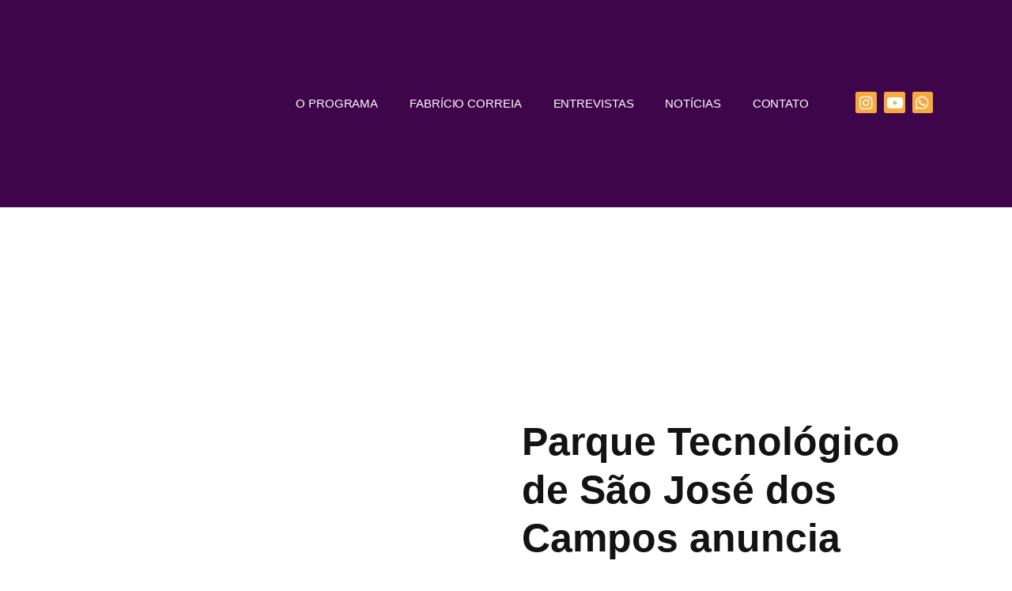

--- FILE ---
content_type: text/html; charset=UTF-8
request_url: https://conversadebastidores.blog.br/parque-tecnologico-de-sao-jose-dos-campos-anuncia-novo-nome-e-marca-para-o-complexo/
body_size: 20929
content:
<!doctype html><html lang="pt-BR"><head><script data-no-optimize="1">var litespeed_docref=sessionStorage.getItem("litespeed_docref");litespeed_docref&&(Object.defineProperty(document,"referrer",{get:function(){return litespeed_docref}}),sessionStorage.removeItem("litespeed_docref"));</script> <meta charset="UTF-8"><meta name="viewport" content="width=device-width, initial-scale=1"><link rel="profile" href="https://gmpg.org/xfn/11"><meta name='robots' content='index, follow, max-image-preview:large, max-snippet:-1, max-video-preview:-1' /><style>img:is([sizes="auto" i], [sizes^="auto," i]) { contain-intrinsic-size: 3000px 1500px }</style><title>Parque Tecnológico de São José dos Campos anuncia novo nome e marca para o complexo - Conversa de Bastidores</title><link rel="canonical" href="https://conversadebastidores.blog.br/parque-tecnologico-de-sao-jose-dos-campos-anuncia-novo-nome-e-marca-para-o-complexo/" /><meta property="og:locale" content="pt_BR" /><meta property="og:type" content="article" /><meta property="og:title" content="Parque Tecnológico de São José dos Campos anuncia novo nome e marca para o complexo - Conversa de Bastidores" /><meta property="og:description" content="O Parque Tecnológico de São José dos Campos entra em nova fase com a mudança do nome do complexo de inovação e a utilização de uma nova marca a partir de agora. O PIT (Parque de Inovação Tecnológica) foi apresentado durante a abertura oficial do Innovation Week, que teve início na terça-feira (26). A alteração [&hellip;]" /><meta property="og:url" content="https://conversadebastidores.blog.br/parque-tecnologico-de-sao-jose-dos-campos-anuncia-novo-nome-e-marca-para-o-complexo/" /><meta property="og:site_name" content="Conversa de Bastidores" /><meta property="article:published_time" content="2023-09-27T22:39:54+00:00" /><meta property="og:image" content="https://conversadebastidores.blog.br/wp-content/uploads/2023/09/11A25FA4-1C71-4F3E-A6B5-ABE03DDB804D.jpeg" /><meta property="og:image:width" content="940" /><meta property="og:image:height" content="627" /><meta property="og:image:type" content="image/jpeg" /><meta name="author" content="Fabrício Correia" /><meta name="twitter:card" content="summary_large_image" /><meta name="twitter:label1" content="Escrito por" /><meta name="twitter:data1" content="Fabrício Correia" /><meta name="twitter:label2" content="Est. tempo de leitura" /><meta name="twitter:data2" content="2 minutos" /> <script type="application/ld+json" class="yoast-schema-graph">{"@context":"https://schema.org","@graph":[{"@type":"Article","@id":"https://conversadebastidores.blog.br/parque-tecnologico-de-sao-jose-dos-campos-anuncia-novo-nome-e-marca-para-o-complexo/#article","isPartOf":{"@id":"https://conversadebastidores.blog.br/parque-tecnologico-de-sao-jose-dos-campos-anuncia-novo-nome-e-marca-para-o-complexo/"},"author":{"name":"Fabrício Correia","@id":"https://conversadebastidores.blog.br/#/schema/person/21716457b8da9f48efea8821fa80ff28"},"headline":"Parque Tecnológico de São José dos Campos anuncia novo nome e marca para o complexo","datePublished":"2023-09-27T22:39:54+00:00","mainEntityOfPage":{"@id":"https://conversadebastidores.blog.br/parque-tecnologico-de-sao-jose-dos-campos-anuncia-novo-nome-e-marca-para-o-complexo/"},"wordCount":472,"commentCount":0,"publisher":{"@id":"https://conversadebastidores.blog.br/#organization"},"image":{"@id":"https://conversadebastidores.blog.br/parque-tecnologico-de-sao-jose-dos-campos-anuncia-novo-nome-e-marca-para-o-complexo/#primaryimage"},"thumbnailUrl":"https://conversadebastidores.blog.br/wp-content/uploads/2023/09/11A25FA4-1C71-4F3E-A6B5-ABE03DDB804D.jpeg","articleSection":["RMVale"],"inLanguage":"pt-BR","potentialAction":[{"@type":"CommentAction","name":"Comment","target":["https://conversadebastidores.blog.br/parque-tecnologico-de-sao-jose-dos-campos-anuncia-novo-nome-e-marca-para-o-complexo/#respond"]}]},{"@type":"WebPage","@id":"https://conversadebastidores.blog.br/parque-tecnologico-de-sao-jose-dos-campos-anuncia-novo-nome-e-marca-para-o-complexo/","url":"https://conversadebastidores.blog.br/parque-tecnologico-de-sao-jose-dos-campos-anuncia-novo-nome-e-marca-para-o-complexo/","name":"Parque Tecnológico de São José dos Campos anuncia novo nome e marca para o complexo - Conversa de Bastidores","isPartOf":{"@id":"https://conversadebastidores.blog.br/#website"},"primaryImageOfPage":{"@id":"https://conversadebastidores.blog.br/parque-tecnologico-de-sao-jose-dos-campos-anuncia-novo-nome-e-marca-para-o-complexo/#primaryimage"},"image":{"@id":"https://conversadebastidores.blog.br/parque-tecnologico-de-sao-jose-dos-campos-anuncia-novo-nome-e-marca-para-o-complexo/#primaryimage"},"thumbnailUrl":"https://conversadebastidores.blog.br/wp-content/uploads/2023/09/11A25FA4-1C71-4F3E-A6B5-ABE03DDB804D.jpeg","datePublished":"2023-09-27T22:39:54+00:00","breadcrumb":{"@id":"https://conversadebastidores.blog.br/parque-tecnologico-de-sao-jose-dos-campos-anuncia-novo-nome-e-marca-para-o-complexo/#breadcrumb"},"inLanguage":"pt-BR","potentialAction":[{"@type":"ReadAction","target":["https://conversadebastidores.blog.br/parque-tecnologico-de-sao-jose-dos-campos-anuncia-novo-nome-e-marca-para-o-complexo/"]}]},{"@type":"ImageObject","inLanguage":"pt-BR","@id":"https://conversadebastidores.blog.br/parque-tecnologico-de-sao-jose-dos-campos-anuncia-novo-nome-e-marca-para-o-complexo/#primaryimage","url":"https://conversadebastidores.blog.br/wp-content/uploads/2023/09/11A25FA4-1C71-4F3E-A6B5-ABE03DDB804D.jpeg","contentUrl":"https://conversadebastidores.blog.br/wp-content/uploads/2023/09/11A25FA4-1C71-4F3E-A6B5-ABE03DDB804D.jpeg","width":940,"height":627},{"@type":"BreadcrumbList","@id":"https://conversadebastidores.blog.br/parque-tecnologico-de-sao-jose-dos-campos-anuncia-novo-nome-e-marca-para-o-complexo/#breadcrumb","itemListElement":[{"@type":"ListItem","position":1,"name":"Início","item":"https://conversadebastidores.blog.br/"},{"@type":"ListItem","position":2,"name":"Parque Tecnológico de São José dos Campos anuncia novo nome e marca para o complexo"}]},{"@type":"WebSite","@id":"https://conversadebastidores.blog.br/#website","url":"https://conversadebastidores.blog.br/","name":"Conversa de Bastidores","description":"Blog de bastidores políticos","publisher":{"@id":"https://conversadebastidores.blog.br/#organization"},"potentialAction":[{"@type":"SearchAction","target":{"@type":"EntryPoint","urlTemplate":"https://conversadebastidores.blog.br/?s={search_term_string}"},"query-input":{"@type":"PropertyValueSpecification","valueRequired":true,"valueName":"search_term_string"}}],"inLanguage":"pt-BR"},{"@type":"Organization","@id":"https://conversadebastidores.blog.br/#organization","name":"Conversa de Bastidores","url":"https://conversadebastidores.blog.br/","logo":{"@type":"ImageObject","inLanguage":"pt-BR","@id":"https://conversadebastidores.blog.br/#/schema/logo/image/","url":"https://conversadebastidores.blog.br/wp-content/uploads/2022/12/logo-mistura.png","contentUrl":"https://conversadebastidores.blog.br/wp-content/uploads/2022/12/logo-mistura.png","width":700,"height":250,"caption":"Conversa de Bastidores"},"image":{"@id":"https://conversadebastidores.blog.br/#/schema/logo/image/"}},{"@type":"Person","@id":"https://conversadebastidores.blog.br/#/schema/person/21716457b8da9f48efea8821fa80ff28","name":"Fabrício Correia","image":{"@type":"ImageObject","inLanguage":"pt-BR","@id":"https://conversadebastidores.blog.br/#/schema/person/image/","url":"https://conversadebastidores.blog.br/wp-content/litespeed/avatar/dbca89786caa7603c4b2d0fc267db622.jpg?ver=1768305330","contentUrl":"https://conversadebastidores.blog.br/wp-content/litespeed/avatar/dbca89786caa7603c4b2d0fc267db622.jpg?ver=1768305330","caption":"Fabrício Correia"},"url":"https://conversadebastidores.blog.br/author/fabricio/"}]}</script> <link rel='dns-prefetch' href='//www.googletagmanager.com' /><link rel="alternate" type="application/rss+xml" title="Feed para Conversa de Bastidores &raquo;" href="https://conversadebastidores.blog.br/feed/" /><link rel="alternate" type="application/rss+xml" title="Feed de comentários para Conversa de Bastidores &raquo;" href="https://conversadebastidores.blog.br/comments/feed/" /><link rel="alternate" type="application/rss+xml" title="Feed de comentários para Conversa de Bastidores &raquo; Parque Tecnológico de São José dos Campos anuncia novo nome e marca para o complexo" href="https://conversadebastidores.blog.br/parque-tecnologico-de-sao-jose-dos-campos-anuncia-novo-nome-e-marca-para-o-complexo/feed/" /><style>.lazyload,
			.lazyloading {
				max-width: 100%;
			}</style><script id="conve-ready" type="litespeed/javascript">window.advanced_ads_ready=function(e,a){a=a||"complete";var d=function(e){return"interactive"===a?"loading"!==e:"complete"===e};d(document.readyState)?e():document.addEventListener("readystatechange",(function(a){d(a.target.readyState)&&e()}),{once:"interactive"===a})},window.advanced_ads_ready_queue=window.advanced_ads_ready_queue||[]</script> <link data-optimized="2" rel="stylesheet" href="https://conversadebastidores.blog.br/wp-content/litespeed/css/62d2cd1c462549406f5f9a8aa4b29bff.css?ver=f5f8b" /><style id='global-styles-inline-css'>:root{--wp--preset--aspect-ratio--square: 1;--wp--preset--aspect-ratio--4-3: 4/3;--wp--preset--aspect-ratio--3-4: 3/4;--wp--preset--aspect-ratio--3-2: 3/2;--wp--preset--aspect-ratio--2-3: 2/3;--wp--preset--aspect-ratio--16-9: 16/9;--wp--preset--aspect-ratio--9-16: 9/16;--wp--preset--color--black: #000000;--wp--preset--color--cyan-bluish-gray: #abb8c3;--wp--preset--color--white: #ffffff;--wp--preset--color--pale-pink: #f78da7;--wp--preset--color--vivid-red: #cf2e2e;--wp--preset--color--luminous-vivid-orange: #ff6900;--wp--preset--color--luminous-vivid-amber: #fcb900;--wp--preset--color--light-green-cyan: #7bdcb5;--wp--preset--color--vivid-green-cyan: #00d084;--wp--preset--color--pale-cyan-blue: #8ed1fc;--wp--preset--color--vivid-cyan-blue: #0693e3;--wp--preset--color--vivid-purple: #9b51e0;--wp--preset--gradient--vivid-cyan-blue-to-vivid-purple: linear-gradient(135deg,rgba(6,147,227,1) 0%,rgb(155,81,224) 100%);--wp--preset--gradient--light-green-cyan-to-vivid-green-cyan: linear-gradient(135deg,rgb(122,220,180) 0%,rgb(0,208,130) 100%);--wp--preset--gradient--luminous-vivid-amber-to-luminous-vivid-orange: linear-gradient(135deg,rgba(252,185,0,1) 0%,rgba(255,105,0,1) 100%);--wp--preset--gradient--luminous-vivid-orange-to-vivid-red: linear-gradient(135deg,rgba(255,105,0,1) 0%,rgb(207,46,46) 100%);--wp--preset--gradient--very-light-gray-to-cyan-bluish-gray: linear-gradient(135deg,rgb(238,238,238) 0%,rgb(169,184,195) 100%);--wp--preset--gradient--cool-to-warm-spectrum: linear-gradient(135deg,rgb(74,234,220) 0%,rgb(151,120,209) 20%,rgb(207,42,186) 40%,rgb(238,44,130) 60%,rgb(251,105,98) 80%,rgb(254,248,76) 100%);--wp--preset--gradient--blush-light-purple: linear-gradient(135deg,rgb(255,206,236) 0%,rgb(152,150,240) 100%);--wp--preset--gradient--blush-bordeaux: linear-gradient(135deg,rgb(254,205,165) 0%,rgb(254,45,45) 50%,rgb(107,0,62) 100%);--wp--preset--gradient--luminous-dusk: linear-gradient(135deg,rgb(255,203,112) 0%,rgb(199,81,192) 50%,rgb(65,88,208) 100%);--wp--preset--gradient--pale-ocean: linear-gradient(135deg,rgb(255,245,203) 0%,rgb(182,227,212) 50%,rgb(51,167,181) 100%);--wp--preset--gradient--electric-grass: linear-gradient(135deg,rgb(202,248,128) 0%,rgb(113,206,126) 100%);--wp--preset--gradient--midnight: linear-gradient(135deg,rgb(2,3,129) 0%,rgb(40,116,252) 100%);--wp--preset--font-size--small: 13px;--wp--preset--font-size--medium: 20px;--wp--preset--font-size--large: 36px;--wp--preset--font-size--x-large: 42px;--wp--preset--spacing--20: 0.44rem;--wp--preset--spacing--30: 0.67rem;--wp--preset--spacing--40: 1rem;--wp--preset--spacing--50: 1.5rem;--wp--preset--spacing--60: 2.25rem;--wp--preset--spacing--70: 3.38rem;--wp--preset--spacing--80: 5.06rem;--wp--preset--shadow--natural: 6px 6px 9px rgba(0, 0, 0, 0.2);--wp--preset--shadow--deep: 12px 12px 50px rgba(0, 0, 0, 0.4);--wp--preset--shadow--sharp: 6px 6px 0px rgba(0, 0, 0, 0.2);--wp--preset--shadow--outlined: 6px 6px 0px -3px rgba(255, 255, 255, 1), 6px 6px rgba(0, 0, 0, 1);--wp--preset--shadow--crisp: 6px 6px 0px rgba(0, 0, 0, 1);}:root { --wp--style--global--content-size: 800px;--wp--style--global--wide-size: 1200px; }:where(body) { margin: 0; }.wp-site-blocks > .alignleft { float: left; margin-right: 2em; }.wp-site-blocks > .alignright { float: right; margin-left: 2em; }.wp-site-blocks > .aligncenter { justify-content: center; margin-left: auto; margin-right: auto; }:where(.wp-site-blocks) > * { margin-block-start: 24px; margin-block-end: 0; }:where(.wp-site-blocks) > :first-child { margin-block-start: 0; }:where(.wp-site-blocks) > :last-child { margin-block-end: 0; }:root { --wp--style--block-gap: 24px; }:root :where(.is-layout-flow) > :first-child{margin-block-start: 0;}:root :where(.is-layout-flow) > :last-child{margin-block-end: 0;}:root :where(.is-layout-flow) > *{margin-block-start: 24px;margin-block-end: 0;}:root :where(.is-layout-constrained) > :first-child{margin-block-start: 0;}:root :where(.is-layout-constrained) > :last-child{margin-block-end: 0;}:root :where(.is-layout-constrained) > *{margin-block-start: 24px;margin-block-end: 0;}:root :where(.is-layout-flex){gap: 24px;}:root :where(.is-layout-grid){gap: 24px;}.is-layout-flow > .alignleft{float: left;margin-inline-start: 0;margin-inline-end: 2em;}.is-layout-flow > .alignright{float: right;margin-inline-start: 2em;margin-inline-end: 0;}.is-layout-flow > .aligncenter{margin-left: auto !important;margin-right: auto !important;}.is-layout-constrained > .alignleft{float: left;margin-inline-start: 0;margin-inline-end: 2em;}.is-layout-constrained > .alignright{float: right;margin-inline-start: 2em;margin-inline-end: 0;}.is-layout-constrained > .aligncenter{margin-left: auto !important;margin-right: auto !important;}.is-layout-constrained > :where(:not(.alignleft):not(.alignright):not(.alignfull)){max-width: var(--wp--style--global--content-size);margin-left: auto !important;margin-right: auto !important;}.is-layout-constrained > .alignwide{max-width: var(--wp--style--global--wide-size);}body .is-layout-flex{display: flex;}.is-layout-flex{flex-wrap: wrap;align-items: center;}.is-layout-flex > :is(*, div){margin: 0;}body .is-layout-grid{display: grid;}.is-layout-grid > :is(*, div){margin: 0;}body{padding-top: 0px;padding-right: 0px;padding-bottom: 0px;padding-left: 0px;}a:where(:not(.wp-element-button)){text-decoration: underline;}:root :where(.wp-element-button, .wp-block-button__link){background-color: #32373c;border-width: 0;color: #fff;font-family: inherit;font-size: inherit;line-height: inherit;padding: calc(0.667em + 2px) calc(1.333em + 2px);text-decoration: none;}.has-black-color{color: var(--wp--preset--color--black) !important;}.has-cyan-bluish-gray-color{color: var(--wp--preset--color--cyan-bluish-gray) !important;}.has-white-color{color: var(--wp--preset--color--white) !important;}.has-pale-pink-color{color: var(--wp--preset--color--pale-pink) !important;}.has-vivid-red-color{color: var(--wp--preset--color--vivid-red) !important;}.has-luminous-vivid-orange-color{color: var(--wp--preset--color--luminous-vivid-orange) !important;}.has-luminous-vivid-amber-color{color: var(--wp--preset--color--luminous-vivid-amber) !important;}.has-light-green-cyan-color{color: var(--wp--preset--color--light-green-cyan) !important;}.has-vivid-green-cyan-color{color: var(--wp--preset--color--vivid-green-cyan) !important;}.has-pale-cyan-blue-color{color: var(--wp--preset--color--pale-cyan-blue) !important;}.has-vivid-cyan-blue-color{color: var(--wp--preset--color--vivid-cyan-blue) !important;}.has-vivid-purple-color{color: var(--wp--preset--color--vivid-purple) !important;}.has-black-background-color{background-color: var(--wp--preset--color--black) !important;}.has-cyan-bluish-gray-background-color{background-color: var(--wp--preset--color--cyan-bluish-gray) !important;}.has-white-background-color{background-color: var(--wp--preset--color--white) !important;}.has-pale-pink-background-color{background-color: var(--wp--preset--color--pale-pink) !important;}.has-vivid-red-background-color{background-color: var(--wp--preset--color--vivid-red) !important;}.has-luminous-vivid-orange-background-color{background-color: var(--wp--preset--color--luminous-vivid-orange) !important;}.has-luminous-vivid-amber-background-color{background-color: var(--wp--preset--color--luminous-vivid-amber) !important;}.has-light-green-cyan-background-color{background-color: var(--wp--preset--color--light-green-cyan) !important;}.has-vivid-green-cyan-background-color{background-color: var(--wp--preset--color--vivid-green-cyan) !important;}.has-pale-cyan-blue-background-color{background-color: var(--wp--preset--color--pale-cyan-blue) !important;}.has-vivid-cyan-blue-background-color{background-color: var(--wp--preset--color--vivid-cyan-blue) !important;}.has-vivid-purple-background-color{background-color: var(--wp--preset--color--vivid-purple) !important;}.has-black-border-color{border-color: var(--wp--preset--color--black) !important;}.has-cyan-bluish-gray-border-color{border-color: var(--wp--preset--color--cyan-bluish-gray) !important;}.has-white-border-color{border-color: var(--wp--preset--color--white) !important;}.has-pale-pink-border-color{border-color: var(--wp--preset--color--pale-pink) !important;}.has-vivid-red-border-color{border-color: var(--wp--preset--color--vivid-red) !important;}.has-luminous-vivid-orange-border-color{border-color: var(--wp--preset--color--luminous-vivid-orange) !important;}.has-luminous-vivid-amber-border-color{border-color: var(--wp--preset--color--luminous-vivid-amber) !important;}.has-light-green-cyan-border-color{border-color: var(--wp--preset--color--light-green-cyan) !important;}.has-vivid-green-cyan-border-color{border-color: var(--wp--preset--color--vivid-green-cyan) !important;}.has-pale-cyan-blue-border-color{border-color: var(--wp--preset--color--pale-cyan-blue) !important;}.has-vivid-cyan-blue-border-color{border-color: var(--wp--preset--color--vivid-cyan-blue) !important;}.has-vivid-purple-border-color{border-color: var(--wp--preset--color--vivid-purple) !important;}.has-vivid-cyan-blue-to-vivid-purple-gradient-background{background: var(--wp--preset--gradient--vivid-cyan-blue-to-vivid-purple) !important;}.has-light-green-cyan-to-vivid-green-cyan-gradient-background{background: var(--wp--preset--gradient--light-green-cyan-to-vivid-green-cyan) !important;}.has-luminous-vivid-amber-to-luminous-vivid-orange-gradient-background{background: var(--wp--preset--gradient--luminous-vivid-amber-to-luminous-vivid-orange) !important;}.has-luminous-vivid-orange-to-vivid-red-gradient-background{background: var(--wp--preset--gradient--luminous-vivid-orange-to-vivid-red) !important;}.has-very-light-gray-to-cyan-bluish-gray-gradient-background{background: var(--wp--preset--gradient--very-light-gray-to-cyan-bluish-gray) !important;}.has-cool-to-warm-spectrum-gradient-background{background: var(--wp--preset--gradient--cool-to-warm-spectrum) !important;}.has-blush-light-purple-gradient-background{background: var(--wp--preset--gradient--blush-light-purple) !important;}.has-blush-bordeaux-gradient-background{background: var(--wp--preset--gradient--blush-bordeaux) !important;}.has-luminous-dusk-gradient-background{background: var(--wp--preset--gradient--luminous-dusk) !important;}.has-pale-ocean-gradient-background{background: var(--wp--preset--gradient--pale-ocean) !important;}.has-electric-grass-gradient-background{background: var(--wp--preset--gradient--electric-grass) !important;}.has-midnight-gradient-background{background: var(--wp--preset--gradient--midnight) !important;}.has-small-font-size{font-size: var(--wp--preset--font-size--small) !important;}.has-medium-font-size{font-size: var(--wp--preset--font-size--medium) !important;}.has-large-font-size{font-size: var(--wp--preset--font-size--large) !important;}.has-x-large-font-size{font-size: var(--wp--preset--font-size--x-large) !important;}
:root :where(.wp-block-pullquote){font-size: 1.5em;line-height: 1.6;}</style> <script type="litespeed/javascript" data-src="https://conversadebastidores.blog.br/wp-includes/js/jquery/jquery.min.js" id="jquery-core-js"></script> 
 <script type="litespeed/javascript" data-src="https://www.googletagmanager.com/gtag/js?id=GT-57V48CZT" id="google_gtagjs-js"></script> <script id="google_gtagjs-js-after" type="litespeed/javascript">window.dataLayer=window.dataLayer||[];function gtag(){dataLayer.push(arguments)}
gtag("set","linker",{"domains":["conversadebastidores.blog.br"]});gtag("js",new Date());gtag("set","developer_id.dZTNiMT",!0);gtag("config","GT-57V48CZT");window._googlesitekit=window._googlesitekit||{};window._googlesitekit.throttledEvents=[];window._googlesitekit.gtagEvent=(name,data)=>{var key=JSON.stringify({name,data});if(!!window._googlesitekit.throttledEvents[key]){return}window._googlesitekit.throttledEvents[key]=!0;setTimeout(()=>{delete window._googlesitekit.throttledEvents[key]},5);gtag("event",name,{...data,event_source:"site-kit"})}</script> <link rel="https://api.w.org/" href="https://conversadebastidores.blog.br/wp-json/" /><link rel="alternate" title="JSON" type="application/json" href="https://conversadebastidores.blog.br/wp-json/wp/v2/posts/4731" /><link rel="EditURI" type="application/rsd+xml" title="RSD" href="https://conversadebastidores.blog.br/xmlrpc.php?rsd" /><meta name="generator" content="WordPress 6.8.3" /><link rel='shortlink' href='https://conversadebastidores.blog.br/?p=4731' /><link rel="alternate" title="oEmbed (JSON)" type="application/json+oembed" href="https://conversadebastidores.blog.br/wp-json/oembed/1.0/embed?url=https%3A%2F%2Fconversadebastidores.blog.br%2Fparque-tecnologico-de-sao-jose-dos-campos-anuncia-novo-nome-e-marca-para-o-complexo%2F" /><link rel="alternate" title="oEmbed (XML)" type="text/xml+oembed" href="https://conversadebastidores.blog.br/wp-json/oembed/1.0/embed?url=https%3A%2F%2Fconversadebastidores.blog.br%2Fparque-tecnologico-de-sao-jose-dos-campos-anuncia-novo-nome-e-marca-para-o-complexo%2F&#038;format=xml" /><meta name="generator" content="Site Kit by Google 1.166.0" /> <script type="litespeed/javascript">document.documentElement.className=document.documentElement.className.replace('no-js','js')</script> <style>.no-js img.lazyload {
				display: none;
			}

			figure.wp-block-image img.lazyloading {
				min-width: 150px;
			}

			.lazyload,
			.lazyloading {
				--smush-placeholder-width: 100px;
				--smush-placeholder-aspect-ratio: 1/1;
				width: var(--smush-image-width, var(--smush-placeholder-width)) !important;
				aspect-ratio: var(--smush-image-aspect-ratio, var(--smush-placeholder-aspect-ratio)) !important;
			}

						.lazyload, .lazyloading {
				opacity: 0;
			}

			.lazyloaded {
				opacity: 1;
				transition: opacity 400ms;
				transition-delay: 0ms;
			}</style><meta name="generator" content="Elementor 3.33.2; features: additional_custom_breakpoints; settings: css_print_method-external, google_font-enabled, font_display-swap">
 <script type="litespeed/javascript" data-src="https://www.googletagmanager.com/gtag/js?id=G-W2QGMH368K"></script> <script type="litespeed/javascript">window.dataLayer=window.dataLayer||[];function gtag(){dataLayer.push(arguments)}
gtag('js',new Date());gtag('config','G-W2QGMH368K')</script> <style>.e-con.e-parent:nth-of-type(n+4):not(.e-lazyloaded):not(.e-no-lazyload),
				.e-con.e-parent:nth-of-type(n+4):not(.e-lazyloaded):not(.e-no-lazyload) * {
					background-image: none !important;
				}
				@media screen and (max-height: 1024px) {
					.e-con.e-parent:nth-of-type(n+3):not(.e-lazyloaded):not(.e-no-lazyload),
					.e-con.e-parent:nth-of-type(n+3):not(.e-lazyloaded):not(.e-no-lazyload) * {
						background-image: none !important;
					}
				}
				@media screen and (max-height: 640px) {
					.e-con.e-parent:nth-of-type(n+2):not(.e-lazyloaded):not(.e-no-lazyload),
					.e-con.e-parent:nth-of-type(n+2):not(.e-lazyloaded):not(.e-no-lazyload) * {
						background-image: none !important;
					}
				}</style><link rel="icon" href="https://conversadebastidores.blog.br/wp-content/uploads/2022/12/cropped-logo-mistura-32x32.png" sizes="32x32" /><link rel="icon" href="https://conversadebastidores.blog.br/wp-content/uploads/2022/12/cropped-logo-mistura-192x192.png" sizes="192x192" /><link rel="apple-touch-icon" href="https://conversadebastidores.blog.br/wp-content/uploads/2022/12/cropped-logo-mistura-180x180.png" /><meta name="msapplication-TileImage" content="https://conversadebastidores.blog.br/wp-content/uploads/2022/12/cropped-logo-mistura-270x270.png" /></head><body class="wp-singular post-template-default single single-post postid-4731 single-format-standard wp-embed-responsive wp-theme-hello-elementor hello-elementor-default elementor-default elementor-template-full-width elementor-kit-347 aa-prefix-conve- elementor-page-645"><a class="skip-link screen-reader-text" href="#content">Ir para o conteúdo</a><header data-elementor-type="header" data-elementor-id="485" class="elementor elementor-485 elementor-location-header" data-elementor-post-type="elementor_library"><section class="elementor-section elementor-top-section elementor-element elementor-element-c1880f7 elementor-section-boxed elementor-section-height-default elementor-section-height-default" data-id="c1880f7" data-element_type="section" data-settings="{&quot;background_background&quot;:&quot;classic&quot;}"><div class="elementor-container elementor-column-gap-default"><div class="elementor-column elementor-col-33 elementor-top-column elementor-element elementor-element-9ff7467" data-id="9ff7467" data-element_type="column"><div class="elementor-widget-wrap elementor-element-populated"><div class="elementor-element elementor-element-cc5dc96 elementor-widget elementor-widget-image" data-id="cc5dc96" data-element_type="widget" data-widget_type="image.default"><div class="elementor-widget-container">
<a href="https://conversadebastidores.blog.br/">
<img width="700" height="250" data-src="https://conversadebastidores.blog.br/wp-content/uploads/2022/12/logo-mistura.png" class="attachment-large size-large wp-image-495 lazyload" alt="" data-srcset="https://conversadebastidores.blog.br/wp-content/uploads/2022/12/logo-mistura.png 700w, https://conversadebastidores.blog.br/wp-content/uploads/2022/12/logo-mistura-300x107.png 300w" data-sizes="(max-width: 700px) 100vw, 700px" src="[data-uri]" style="--smush-placeholder-width: 700px; --smush-placeholder-aspect-ratio: 700/250;" />								</a></div></div></div></div><div class="elementor-column elementor-col-33 elementor-top-column elementor-element elementor-element-fb451db" data-id="fb451db" data-element_type="column"><div class="elementor-widget-wrap elementor-element-populated"><div class="elementor-element elementor-element-6cbbf72 elementor-nav-menu__align-center elementor-nav-menu--stretch elementor-nav-menu--dropdown-tablet elementor-nav-menu__text-align-aside elementor-nav-menu--toggle elementor-nav-menu--burger elementor-widget elementor-widget-nav-menu" data-id="6cbbf72" data-element_type="widget" data-settings="{&quot;full_width&quot;:&quot;stretch&quot;,&quot;layout&quot;:&quot;horizontal&quot;,&quot;submenu_icon&quot;:{&quot;value&quot;:&quot;&lt;i class=\&quot;fas fa-caret-down\&quot; aria-hidden=\&quot;true\&quot;&gt;&lt;\/i&gt;&quot;,&quot;library&quot;:&quot;fa-solid&quot;},&quot;toggle&quot;:&quot;burger&quot;}" data-widget_type="nav-menu.default"><div class="elementor-widget-container"><nav aria-label="Menu" class="elementor-nav-menu--main elementor-nav-menu__container elementor-nav-menu--layout-horizontal e--pointer-underline e--animation-fade"><ul id="menu-1-6cbbf72" class="elementor-nav-menu"><li class="menu-item menu-item-type-post_type menu-item-object-page menu-item-998"><a href="https://conversadebastidores.blog.br/o-programa/" class="elementor-item">O PROGRAMA</a></li><li class="menu-item menu-item-type-post_type menu-item-object-page menu-item-660"><a href="https://conversadebastidores.blog.br/fabricio-correia/" class="elementor-item">FABRÍCIO CORREIA</a></li><li class="menu-item menu-item-type-post_type menu-item-object-page menu-item-666"><a href="https://conversadebastidores.blog.br/entrevistas/" class="elementor-item">ENTREVISTAS</a></li><li class="menu-item menu-item-type-post_type menu-item-object-page menu-item-978"><a href="https://conversadebastidores.blog.br/noticias/" class="elementor-item">NOTÍCIAS</a></li><li class="menu-item menu-item-type-custom menu-item-object-custom menu-item-490"><a href="#contato" class="elementor-item elementor-item-anchor">CONTATO</a></li></ul></nav><div class="elementor-menu-toggle" role="button" tabindex="0" aria-label="Alternar menu" aria-expanded="false">
<i aria-hidden="true" role="presentation" class="elementor-menu-toggle__icon--open eicon-menu-bar"></i><i aria-hidden="true" role="presentation" class="elementor-menu-toggle__icon--close eicon-close"></i></div><nav class="elementor-nav-menu--dropdown elementor-nav-menu__container" aria-hidden="true"><ul id="menu-2-6cbbf72" class="elementor-nav-menu"><li class="menu-item menu-item-type-post_type menu-item-object-page menu-item-998"><a href="https://conversadebastidores.blog.br/o-programa/" class="elementor-item" tabindex="-1">O PROGRAMA</a></li><li class="menu-item menu-item-type-post_type menu-item-object-page menu-item-660"><a href="https://conversadebastidores.blog.br/fabricio-correia/" class="elementor-item" tabindex="-1">FABRÍCIO CORREIA</a></li><li class="menu-item menu-item-type-post_type menu-item-object-page menu-item-666"><a href="https://conversadebastidores.blog.br/entrevistas/" class="elementor-item" tabindex="-1">ENTREVISTAS</a></li><li class="menu-item menu-item-type-post_type menu-item-object-page menu-item-978"><a href="https://conversadebastidores.blog.br/noticias/" class="elementor-item" tabindex="-1">NOTÍCIAS</a></li><li class="menu-item menu-item-type-custom menu-item-object-custom menu-item-490"><a href="#contato" class="elementor-item elementor-item-anchor" tabindex="-1">CONTATO</a></li></ul></nav></div></div></div></div><div class="elementor-column elementor-col-33 elementor-top-column elementor-element elementor-element-006f789 elementor-hidden-mobile" data-id="006f789" data-element_type="column"><div class="elementor-widget-wrap elementor-element-populated"><div class="elementor-element elementor-element-90e4bc2 elementor-shape-rounded elementor-grid-0 e-grid-align-center elementor-widget elementor-widget-social-icons" data-id="90e4bc2" data-element_type="widget" data-widget_type="social-icons.default"><div class="elementor-widget-container"><div class="elementor-social-icons-wrapper elementor-grid" role="list">
<span class="elementor-grid-item" role="listitem">
<a class="elementor-icon elementor-social-icon elementor-social-icon-instagram elementor-repeater-item-8b7354a" href="https://www.instagram.com/fabriciocorreiaoficial/" target="_blank">
<span class="elementor-screen-only">Instagram</span>
<i aria-hidden="true" class="fab fa-instagram"></i>					</a>
</span>
<span class="elementor-grid-item" role="listitem">
<a class="elementor-icon elementor-social-icon elementor-social-icon-youtube elementor-repeater-item-528ad13" href="#" target="_blank">
<span class="elementor-screen-only">Youtube</span>
<i aria-hidden="true" class="fab fa-youtube"></i>					</a>
</span>
<span class="elementor-grid-item" role="listitem">
<a class="elementor-icon elementor-social-icon elementor-social-icon-whatsapp elementor-repeater-item-27c9512" href="https://wa.me/5512988202010" target="_blank">
<span class="elementor-screen-only">Whatsapp</span>
<i aria-hidden="true" class="fab fa-whatsapp"></i>					</a>
</span></div></div></div></div></div></div></section></header><div data-elementor-type="single-post" data-elementor-id="645" class="elementor elementor-645 elementor-location-single post-4731 post type-post status-publish format-standard has-post-thumbnail hentry category-rmvale" data-elementor-post-type="elementor_library"><section class="elementor-section elementor-top-section elementor-element elementor-element-39f125eb elementor-section-full_width elementor-section-content-middle elementor-section-height-default elementor-section-height-default" data-id="39f125eb" data-element_type="section" data-settings="{&quot;motion_fx_motion_fx_scrolling&quot;:&quot;yes&quot;,&quot;motion_fx_devices&quot;:[&quot;desktop&quot;,&quot;tablet&quot;,&quot;mobile&quot;]}"><div class="elementor-container elementor-column-gap-no"><div class="elementor-column elementor-col-50 elementor-top-column elementor-element elementor-element-25b563a9" data-id="25b563a9" data-element_type="column"><div class="elementor-widget-wrap elementor-element-populated"><div class="elementor-element elementor-element-28f75fc7 elementor-widget elementor-widget-theme-post-featured-image elementor-widget-image" data-id="28f75fc7" data-element_type="widget" data-widget_type="theme-post-featured-image.default"><div class="elementor-widget-container">
<img width="940" height="627" data-src="https://conversadebastidores.blog.br/wp-content/uploads/2023/09/11A25FA4-1C71-4F3E-A6B5-ABE03DDB804D.jpeg" class="attachment-full size-full wp-image-4732 lazyload" alt="" data-srcset="https://conversadebastidores.blog.br/wp-content/uploads/2023/09/11A25FA4-1C71-4F3E-A6B5-ABE03DDB804D.jpeg 940w, https://conversadebastidores.blog.br/wp-content/uploads/2023/09/11A25FA4-1C71-4F3E-A6B5-ABE03DDB804D-300x200.jpeg 300w, https://conversadebastidores.blog.br/wp-content/uploads/2023/09/11A25FA4-1C71-4F3E-A6B5-ABE03DDB804D-768x512.jpeg 768w" data-sizes="(max-width: 940px) 100vw, 940px" src="[data-uri]" style="--smush-placeholder-width: 940px; --smush-placeholder-aspect-ratio: 940/627;" /></div></div><div class="elementor-element elementor-element-52f40a2 elementor-widget elementor-widget-text-editor" data-id="52f40a2" data-element_type="widget" data-widget_type="text-editor.default"><div class="elementor-widget-container">
Foto: Adenir Britto &#8211; PMSJC</div></div><div class="elementor-element elementor-element-fd0aef5 elementor-widget__width-auto elementor-widget elementor-widget-post-info" data-id="fd0aef5" data-element_type="widget" data-widget_type="post-info.default"><div class="elementor-widget-container"><ul class="elementor-inline-items elementor-icon-list-items elementor-post-info"><li class="elementor-icon-list-item elementor-repeater-item-9386bee elementor-inline-item" itemprop="datePublished">
<span class="elementor-icon-list-text elementor-post-info__item elementor-post-info__item--type-date">
<time>setembro 27, 2023</time>					</span></li></ul></div></div></div></div><div class="elementor-column elementor-col-50 elementor-top-column elementor-element elementor-element-6245f154" data-id="6245f154" data-element_type="column"><div class="elementor-widget-wrap elementor-element-populated"><section class="elementor-section elementor-inner-section elementor-element elementor-element-4627f314 elementor-section-full_width elementor-section-height-default elementor-section-height-default" data-id="4627f314" data-element_type="section"><div class="elementor-container elementor-column-gap-no"><div class="elementor-column elementor-col-100 elementor-inner-column elementor-element elementor-element-338cd3ac" data-id="338cd3ac" data-element_type="column"><div class="elementor-widget-wrap elementor-element-populated"><div class="elementor-element elementor-element-420cc0a1 elementor-widget elementor-widget-theme-post-title elementor-page-title elementor-widget-heading" data-id="420cc0a1" data-element_type="widget" data-widget_type="theme-post-title.default"><div class="elementor-widget-container"><h2 class="elementor-heading-title elementor-size-default">Parque Tecnológico de São José dos Campos anuncia novo nome e marca para o complexo</h2></div></div></div></div></div></section></div></div></div></section><section class="elementor-section elementor-top-section elementor-element elementor-element-76022a15 elementor-section-full_width elementor-section-height-default elementor-section-height-default" data-id="76022a15" data-element_type="section" data-settings="{&quot;motion_fx_motion_fx_scrolling&quot;:&quot;yes&quot;,&quot;motion_fx_devices&quot;:[&quot;desktop&quot;,&quot;tablet&quot;,&quot;mobile&quot;]}"><div class="elementor-container elementor-column-gap-no"><div class="elementor-column elementor-col-100 elementor-top-column elementor-element elementor-element-146ec62a" data-id="146ec62a" data-element_type="column"><div class="elementor-widget-wrap elementor-element-populated"><section class="elementor-section elementor-inner-section elementor-element elementor-element-67d6eb9b elementor-section-boxed elementor-section-height-default elementor-section-height-default" data-id="67d6eb9b" data-element_type="section"><div class="elementor-container elementor-column-gap-no"><div class="elementor-column elementor-col-100 elementor-inner-column elementor-element elementor-element-6ea8ce9b" data-id="6ea8ce9b" data-element_type="column"><div class="elementor-widget-wrap elementor-element-populated"><div class="elementor-element elementor-element-c5aabe7 elementor-widget__width-inherit e-transform elementor-widget elementor-widget-text-editor" data-id="c5aabe7" data-element_type="widget" data-settings="{&quot;_transform_scale_effect&quot;:{&quot;unit&quot;:&quot;px&quot;,&quot;size&quot;:1,&quot;sizes&quot;:[]},&quot;_transform_scale_effect_tablet&quot;:{&quot;unit&quot;:&quot;px&quot;,&quot;size&quot;:&quot;&quot;,&quot;sizes&quot;:[]},&quot;_transform_scale_effect_mobile&quot;:{&quot;unit&quot;:&quot;px&quot;,&quot;size&quot;:&quot;&quot;,&quot;sizes&quot;:[]}}" data-widget_type="text-editor.default"><div class="elementor-widget-container"><p style="text-align: center;"><a href="https://www.pindamonhangaba.sp.gov.br/" aria-label="WhatsApp Image 2025-11-13 at 14.13.00"><img data-lazyloaded="1" src="[data-uri]" data-src="https://conversadebastidores.blog.br/wp-content/uploads/2025/06/WhatsApp-Image-2025-11-13-at-14.13.00.jpeg" alt=""  class="no-lazyload" width="300" height="360"   /></a></p></div></div><div class="elementor-element elementor-element-42bef73b elementor-widget elementor-widget-theme-post-content" data-id="42bef73b" data-element_type="widget" data-widget_type="theme-post-content.default"><div class="elementor-widget-container"><p>O Parque Tecnológico de São José dos Campos entra em nova fase com a mudança do nome do complexo de inovação e a utilização de uma nova marca a partir de agora. O PIT (Parque de Inovação Tecnológica) foi apresentado durante a abertura oficial do Innovation Week, que teve início na terça-feira (26).</p><p>A alteração do nome e da marca foi autorizada pela Prefeitura de São José dos Campos, mantenedora do parque, e aprovada pelo conselho de administração. O complexo está sob gestão da Associação Parque Tecnológico de São José dos Campos. A organização social foi selecionada por meio de chamamento público, modelo que vem sendo adotado desde a criação do complexo, em 2006.</p><p>Segundo o presidente do PIT, Jeferson Cheriegate, a alteração tem o objetivo de modernizar a marca e expandir a esfera de influência para outros públicos, nacionais e internacionais. “Um novo nome e uma nova marca para um novo parque cada vez mais dinâmico e internacional.”</p><p>Cheriegate destacou os atributos essenciais da nova marca. “Queremos enxergar além, tornar-nos globalizados, ser contemporâneos, ser facilmente compreensíveis, ser humanizados e representar conexão. Mais do que isso, queremos ser mais inclusivos, transparentes e plurais. Nosso objetivo é estabelecer vínculos e conexões.”</p><p>Ele também anunciou a construção do quinto centro empresarial do complexo, que atualmente tem 55,2 mil metros quadrados de área construída. Com mais de R$ 2,7 bilhões de investimentos recebidos, o PIT possui 352 empresas vinculadas – sendo 135 residentes – e 5 centros universitários.</p><p><img decoding="async" data-src="https://www.sjc.sp.gov.br/media/258488/img_4735.jpg?width=0&amp;height=0" alt="" data-udi="umb://media/ec356cabf357487dacac660005f2db1b" src="[data-uri]" class="lazyload" /><img decoding="async" data-src="https://www.sjc.sp.gov.br/media/258488/img_4735.jpg?width=500&amp;height=333.51063829787233" alt="" data-udi="umb://media/ec356cabf357487dacac660005f2db1b" src="[data-uri]" class="lazyload" /></p><p><em><sup>Mais de 5 mil pessoas se inscreveram para a feira de negócios | Foto: Adenir Britto/PMSJC</sup></em></p><p><span class="intertitulo">Negócios</span></p><p>No primeiro dia de atividades, a Innovation Week teve como um dos pontos de destaque cerca de 250 reuniões de negócios envolvendo entes públicos e empreendedores. A feira, que está na 10ª edição, vai contar em três dias com 40 painéis sobre inovação, agrotech, smart cities, empreendedorismo, indústria 4.0 e varejo, além de 40 estandes na exposição, onde os visitantes poderão conhecer novidades trazidas por multinacionais e empresas de todo o país.</p><p>As rodadas de negócios tiveram a presença de prefeituras, entre elas as de São José dos Campos, Salto, Cajamar, Barretos, Campos de Goytacazes (RJ) e Salvador (BA). Também participaram do evento integrantes de órgãos do Governo de São Paulo e da Agemvale (Agência Metropolitana do Vale do Paraíba e Litoral Norte).</p><p>No modelo, representantes desses entes públicos receberam empreendedores e startups, que apresentaram ideias inovadoras e projetos que podem ser adotados no dia a dia da gestão pública.</p></div></div><div class="elementor-element elementor-element-62aabc9 elementor-widget elementor-widget-gallery" data-id="62aabc9" data-element_type="widget" data-settings="{&quot;gallery_layout&quot;:&quot;masonry&quot;,&quot;lazyload&quot;:&quot;yes&quot;,&quot;columns&quot;:4,&quot;columns_tablet&quot;:2,&quot;columns_mobile&quot;:1,&quot;gap&quot;:{&quot;unit&quot;:&quot;px&quot;,&quot;size&quot;:10,&quot;sizes&quot;:[]},&quot;gap_tablet&quot;:{&quot;unit&quot;:&quot;px&quot;,&quot;size&quot;:10,&quot;sizes&quot;:[]},&quot;gap_mobile&quot;:{&quot;unit&quot;:&quot;px&quot;,&quot;size&quot;:10,&quot;sizes&quot;:[]},&quot;link_to&quot;:&quot;file&quot;,&quot;overlay_background&quot;:&quot;yes&quot;,&quot;content_hover_animation&quot;:&quot;fade-in&quot;}" data-widget_type="gallery.default"><div class="elementor-widget-container"><div class="elementor-gallery__container"></div></div></div><div class="elementor-element elementor-element-06157aa elementor-share-buttons--view-icon-text elementor-share-buttons--skin-gradient elementor-share-buttons--shape-square elementor-grid-0 elementor-share-buttons--color-official elementor-widget elementor-widget-share-buttons" data-id="06157aa" data-element_type="widget" data-widget_type="share-buttons.default"><div class="elementor-widget-container"><div class="elementor-grid" role="list"><div class="elementor-grid-item" role="listitem"><div class="elementor-share-btn elementor-share-btn_whatsapp" role="button" tabindex="0" aria-label="Compartilhar no whatsapp">
<span class="elementor-share-btn__icon">
<i class="fab fa-whatsapp" aria-hidden="true"></i>							</span><div class="elementor-share-btn__text">
<span class="elementor-share-btn__title">
WhatsApp									</span></div></div></div><div class="elementor-grid-item" role="listitem"><div class="elementor-share-btn elementor-share-btn_facebook" role="button" tabindex="0" aria-label="Compartilhar no facebook">
<span class="elementor-share-btn__icon">
<i class="fab fa-facebook" aria-hidden="true"></i>							</span><div class="elementor-share-btn__text">
<span class="elementor-share-btn__title">
Facebook									</span></div></div></div><div class="elementor-grid-item" role="listitem"><div class="elementor-share-btn elementor-share-btn_twitter" role="button" tabindex="0" aria-label="Compartilhar no twitter">
<span class="elementor-share-btn__icon">
<i class="fab fa-twitter" aria-hidden="true"></i>							</span><div class="elementor-share-btn__text">
<span class="elementor-share-btn__title">
Twitter									</span></div></div></div></div></div></div></div></div></div></section></div></div></div></section></div><footer data-elementor-type="footer" data-elementor-id="635" class="elementor elementor-635 elementor-location-footer" data-elementor-post-type="elementor_library"><section class="elementor-section elementor-top-section elementor-element elementor-element-d2f45a3 elementor-section-full_width elementor-section-stretched elementor-section-height-default elementor-section-height-default" data-id="d2f45a3" data-element_type="section" data-settings="{&quot;stretch_section&quot;:&quot;section-stretched&quot;}"><div class="elementor-container elementor-column-gap-default"><div class="elementor-column elementor-col-50 elementor-top-column elementor-element elementor-element-a5e7842" data-id="a5e7842" data-element_type="column" data-settings="{&quot;background_background&quot;:&quot;classic&quot;}"><div class="elementor-widget-wrap elementor-element-populated"><section class="elementor-section elementor-inner-section elementor-element elementor-element-f83932c elementor-section-boxed elementor-section-height-default elementor-section-height-default" data-id="f83932c" data-element_type="section"><div class="elementor-container elementor-column-gap-default"><div class="elementor-column elementor-col-33 elementor-inner-column elementor-element elementor-element-343e18d" data-id="343e18d" data-element_type="column"><div class="elementor-widget-wrap elementor-element-populated"><div class="elementor-element elementor-element-e594945 elementor-widget elementor-widget-image" data-id="e594945" data-element_type="widget" data-widget_type="image.default"><div class="elementor-widget-container">
<img width="700" height="250" data-src="https://conversadebastidores.blog.br/wp-content/uploads/2022/12/logobranco.png" class="attachment-large size-large wp-image-493 lazyload" alt="" data-srcset="https://conversadebastidores.blog.br/wp-content/uploads/2022/12/logobranco.png 700w, https://conversadebastidores.blog.br/wp-content/uploads/2022/12/logobranco-300x107.png 300w" data-sizes="(max-width: 700px) 100vw, 700px" src="[data-uri]" style="--smush-placeholder-width: 700px; --smush-placeholder-aspect-ratio: 700/250;" /></div></div></div></div><div class="elementor-column elementor-col-33 elementor-inner-column elementor-element elementor-element-6ed5b57" data-id="6ed5b57" data-element_type="column"><div class="elementor-widget-wrap"></div></div><div class="elementor-column elementor-col-33 elementor-inner-column elementor-element elementor-element-e434fed" data-id="e434fed" data-element_type="column"><div class="elementor-widget-wrap elementor-element-populated"><div class="elementor-element elementor-element-8d26e00 elementor-widget elementor-widget-text-editor" data-id="8d26e00" data-element_type="widget" data-widget_type="text-editor.default"><div class="elementor-widget-container"><p>contato@conversadebastidores.blog.br<br />(12) 98820.2010</p></div></div><div class="elementor-element elementor-element-63306e9 elementor-widget__width-inherit elementor-widget elementor-widget-image" data-id="63306e9" data-element_type="widget" data-widget_type="image.default"><div class="elementor-widget-container">
<img width="800" height="285" data-src="https://conversadebastidores.blog.br/wp-content/uploads/2022/12/Logo_Kocmoc_aprovado-ok.png" class="attachment-large size-large wp-image-1016 lazyload" alt="" data-srcset="https://conversadebastidores.blog.br/wp-content/uploads/2022/12/Logo_Kocmoc_aprovado-ok.png 842w, https://conversadebastidores.blog.br/wp-content/uploads/2022/12/Logo_Kocmoc_aprovado-ok-300x107.png 300w, https://conversadebastidores.blog.br/wp-content/uploads/2022/12/Logo_Kocmoc_aprovado-ok-768x274.png 768w" data-sizes="(max-width: 800px) 100vw, 800px" src="[data-uri]" style="--smush-placeholder-width: 800px; --smush-placeholder-aspect-ratio: 800/285;" /></div></div></div></div></div></section></div></div><div class="elementor-column elementor-col-50 elementor-top-column elementor-element elementor-element-462e815" data-id="462e815" data-element_type="column" data-settings="{&quot;background_background&quot;:&quot;classic&quot;}"><div class="elementor-widget-wrap elementor-element-populated"><div class="elementor-element elementor-element-05fe3e4 elementor-widget elementor-widget-heading" data-id="05fe3e4" data-element_type="widget" data-widget_type="heading.default"><div class="elementor-widget-container"><h2 class="elementor-heading-title elementor-size-default">SIGA NOSSAS REDES</h2></div></div><div class="elementor-element elementor-element-2d609cd elementor-icon-list--layout-inline elementor-align-left elementor-tablet-align-center elementor-list-item-link-full_width elementor-widget elementor-widget-icon-list" data-id="2d609cd" data-element_type="widget" data-widget_type="icon-list.default"><div class="elementor-widget-container"><ul class="elementor-icon-list-items elementor-inline-items"><li class="elementor-icon-list-item elementor-inline-item">
<a href="https://www.instagram.com/fabriciocorreiaoficial/"><span class="elementor-icon-list-icon">
<i aria-hidden="true" class="fab fa-instagram"></i>						</span>
<span class="elementor-icon-list-text"></span>
</a></li><li class="elementor-icon-list-item elementor-inline-item">
<a href="https://www.facebook.com/prof.fabricio.correia?mibextid=LQQJ4d"><span class="elementor-icon-list-icon">
<i aria-hidden="true" class="fab fa-facebook-f"></i>						</span>
<span class="elementor-icon-list-text"></span>
</a></li><li class="elementor-icon-list-item elementor-inline-item">
<a href="https://wa.me/5512988202010"><span class="elementor-icon-list-icon">
<i aria-hidden="true" class="fab fa-whatsapp"></i>						</span>
<span class="elementor-icon-list-text"></span>
</a></li><li class="elementor-icon-list-item elementor-inline-item">
<a href="https://twitter.com/fabriciorede"><span class="elementor-icon-list-icon">
<i aria-hidden="true" class="fab fa-twitter"></i>						</span>
<span class="elementor-icon-list-text"></span>
</a></li></ul></div></div></div></div></div></section></footer> <script type="speculationrules">{"prefetch":[{"source":"document","where":{"and":[{"href_matches":"\/*"},{"not":{"href_matches":["\/wp-*.php","\/wp-admin\/*","\/wp-content\/uploads\/*","\/wp-content\/*","\/wp-content\/plugins\/*","\/wp-content\/themes\/hello-elementor\/*","\/*\\?(.+)"]}},{"not":{"selector_matches":"a[rel~=\"nofollow\"]"}},{"not":{"selector_matches":".no-prefetch, .no-prefetch a"}}]},"eagerness":"conservative"}]}</script> <script type="litespeed/javascript">const lazyloadRunObserver=()=>{const lazyloadBackgrounds=document.querySelectorAll(`.e-con.e-parent:not(.e-lazyloaded)`);const lazyloadBackgroundObserver=new IntersectionObserver((entries)=>{entries.forEach((entry)=>{if(entry.isIntersecting){let lazyloadBackground=entry.target;if(lazyloadBackground){lazyloadBackground.classList.add('e-lazyloaded')}
lazyloadBackgroundObserver.unobserve(entry.target)}})},{rootMargin:'200px 0px 200px 0px'});lazyloadBackgrounds.forEach((lazyloadBackground)=>{lazyloadBackgroundObserver.observe(lazyloadBackground)})};const events=['DOMContentLiteSpeedLoaded','elementor/lazyload/observe',];events.forEach((event)=>{document.addEventListener(event,lazyloadRunObserver)})</script> <script id="elementor-frontend-js-before" type="litespeed/javascript">var elementorFrontendConfig={"environmentMode":{"edit":!1,"wpPreview":!1,"isScriptDebug":!1},"i18n":{"shareOnFacebook":"Compartilhar no Facebook","shareOnTwitter":"Compartilhar no Twitter","pinIt":"Fixar","download":"Baixar","downloadImage":"Baixar imagem","fullscreen":"Tela cheia","zoom":"Zoom","share":"Compartilhar","playVideo":"Reproduzir v\u00eddeo","previous":"Anterior","next":"Pr\u00f3ximo","close":"Fechar","a11yCarouselPrevSlideMessage":"Slide anterior","a11yCarouselNextSlideMessage":"Pr\u00f3ximo slide","a11yCarouselFirstSlideMessage":"Este \u00e9 o primeiro slide","a11yCarouselLastSlideMessage":"Este \u00e9 o \u00faltimo slide","a11yCarouselPaginationBulletMessage":"Ir para o slide"},"is_rtl":!1,"breakpoints":{"xs":0,"sm":480,"md":768,"lg":1025,"xl":1440,"xxl":1600},"responsive":{"breakpoints":{"mobile":{"label":"Dispositivos m\u00f3veis no modo retrato","value":767,"default_value":767,"direction":"max","is_enabled":!0},"mobile_extra":{"label":"Dispositivos m\u00f3veis no modo paisagem","value":880,"default_value":880,"direction":"max","is_enabled":!1},"tablet":{"label":"Tablet no modo retrato","value":1024,"default_value":1024,"direction":"max","is_enabled":!0},"tablet_extra":{"label":"Tablet no modo paisagem","value":1200,"default_value":1200,"direction":"max","is_enabled":!1},"laptop":{"label":"Notebook","value":1366,"default_value":1366,"direction":"max","is_enabled":!1},"widescreen":{"label":"Tela ampla (widescreen)","value":2400,"default_value":2400,"direction":"min","is_enabled":!1}},"hasCustomBreakpoints":!1},"version":"3.33.2","is_static":!1,"experimentalFeatures":{"additional_custom_breakpoints":!0,"theme_builder_v2":!0,"hello-theme-header-footer":!0,"landing-pages":!0,"home_screen":!0,"global_classes_should_enforce_capabilities":!0,"e_variables":!0,"cloud-library":!0,"e_opt_in_v4_page":!0,"import-export-customization":!0,"e_pro_variables":!0},"urls":{"assets":"https:\/\/conversadebastidores.blog.br\/wp-content\/plugins\/elementor\/assets\/","ajaxurl":"https:\/\/conversadebastidores.blog.br\/wp-admin\/admin-ajax.php","uploadUrl":"http:\/\/conversadebastidores.blog.br\/wp-content\/uploads"},"nonces":{"floatingButtonsClickTracking":"0ebb446ba1"},"swiperClass":"swiper","settings":{"page":[],"editorPreferences":[]},"kit":{"body_background_background":"classic","active_breakpoints":["viewport_mobile","viewport_tablet"],"global_image_lightbox":"yes","lightbox_enable_counter":"yes","lightbox_enable_fullscreen":"yes","lightbox_enable_zoom":"yes","lightbox_enable_share":"yes","lightbox_title_src":"title","lightbox_description_src":"description","hello_header_logo_type":"title","hello_header_menu_layout":"horizontal","hello_footer_logo_type":"logo"},"post":{"id":4731,"title":"Parque%20Tecnol%C3%B3gico%20de%20S%C3%A3o%20Jos%C3%A9%20dos%20Campos%20anuncia%20novo%20nome%20e%20marca%20para%20o%20complexo%20-%20Conversa%20de%20Bastidores","excerpt":"","featuredImage":"https:\/\/conversadebastidores.blog.br\/wp-content\/uploads\/2023\/09\/11A25FA4-1C71-4F3E-A6B5-ABE03DDB804D.jpeg"}}</script> <script id="smush-lazy-load-js-before" type="litespeed/javascript">var smushLazyLoadOptions={"autoResizingEnabled":!1,"autoResizeOptions":{"precision":5,"skipAutoWidth":!0}}</script> <script id="wp-i18n-js-after" type="litespeed/javascript">wp.i18n.setLocaleData({'text direction\u0004ltr':['ltr']})</script> <script id="elementor-pro-frontend-js-before" type="litespeed/javascript">var ElementorProFrontendConfig={"ajaxurl":"https:\/\/conversadebastidores.blog.br\/wp-admin\/admin-ajax.php","nonce":"408e616561","urls":{"assets":"https:\/\/conversadebastidores.blog.br\/wp-content\/plugins\/elementor-pro\/assets\/","rest":"https:\/\/conversadebastidores.blog.br\/wp-json\/"},"settings":{"lazy_load_background_images":!0},"popup":{"hasPopUps":!0},"shareButtonsNetworks":{"facebook":{"title":"Facebook","has_counter":!0},"twitter":{"title":"Twitter"},"linkedin":{"title":"LinkedIn","has_counter":!0},"pinterest":{"title":"Pinterest","has_counter":!0},"reddit":{"title":"Reddit","has_counter":!0},"vk":{"title":"VK","has_counter":!0},"odnoklassniki":{"title":"OK","has_counter":!0},"tumblr":{"title":"Tumblr"},"digg":{"title":"Digg"},"skype":{"title":"Skype"},"stumbleupon":{"title":"StumbleUpon","has_counter":!0},"mix":{"title":"Mix"},"telegram":{"title":"Telegram"},"pocket":{"title":"Pocket","has_counter":!0},"xing":{"title":"XING","has_counter":!0},"whatsapp":{"title":"WhatsApp"},"email":{"title":"Email"},"print":{"title":"Print"},"x-twitter":{"title":"X"},"threads":{"title":"Threads"}},"facebook_sdk":{"lang":"pt_BR","app_id":""},"lottie":{"defaultAnimationUrl":"https:\/\/conversadebastidores.blog.br\/wp-content\/plugins\/elementor-pro\/modules\/lottie\/assets\/animations\/default.json"}}</script> <script id="jet-engine-frontend-js-extra" type="litespeed/javascript">var JetEngineSettings={"ajaxurl":"https:\/\/conversadebastidores.blog.br\/wp-admin\/admin-ajax.php"}</script> <script type="litespeed/javascript">!function(){window.advanced_ads_ready_queue=window.advanced_ads_ready_queue||[],advanced_ads_ready_queue.push=window.advanced_ads_ready;for(var d=0,a=advanced_ads_ready_queue.length;d<a;d++)advanced_ads_ready(advanced_ads_ready_queue[d])}();</script> <script data-no-optimize="1">window.lazyLoadOptions=Object.assign({},{threshold:300},window.lazyLoadOptions||{});!function(t,e){"object"==typeof exports&&"undefined"!=typeof module?module.exports=e():"function"==typeof define&&define.amd?define(e):(t="undefined"!=typeof globalThis?globalThis:t||self).LazyLoad=e()}(this,function(){"use strict";function e(){return(e=Object.assign||function(t){for(var e=1;e<arguments.length;e++){var n,a=arguments[e];for(n in a)Object.prototype.hasOwnProperty.call(a,n)&&(t[n]=a[n])}return t}).apply(this,arguments)}function o(t){return e({},at,t)}function l(t,e){return t.getAttribute(gt+e)}function c(t){return l(t,vt)}function s(t,e){return function(t,e,n){e=gt+e;null!==n?t.setAttribute(e,n):t.removeAttribute(e)}(t,vt,e)}function i(t){return s(t,null),0}function r(t){return null===c(t)}function u(t){return c(t)===_t}function d(t,e,n,a){t&&(void 0===a?void 0===n?t(e):t(e,n):t(e,n,a))}function f(t,e){et?t.classList.add(e):t.className+=(t.className?" ":"")+e}function _(t,e){et?t.classList.remove(e):t.className=t.className.replace(new RegExp("(^|\\s+)"+e+"(\\s+|$)")," ").replace(/^\s+/,"").replace(/\s+$/,"")}function g(t){return t.llTempImage}function v(t,e){!e||(e=e._observer)&&e.unobserve(t)}function b(t,e){t&&(t.loadingCount+=e)}function p(t,e){t&&(t.toLoadCount=e)}function n(t){for(var e,n=[],a=0;e=t.children[a];a+=1)"SOURCE"===e.tagName&&n.push(e);return n}function h(t,e){(t=t.parentNode)&&"PICTURE"===t.tagName&&n(t).forEach(e)}function a(t,e){n(t).forEach(e)}function m(t){return!!t[lt]}function E(t){return t[lt]}function I(t){return delete t[lt]}function y(e,t){var n;m(e)||(n={},t.forEach(function(t){n[t]=e.getAttribute(t)}),e[lt]=n)}function L(a,t){var o;m(a)&&(o=E(a),t.forEach(function(t){var e,n;e=a,(t=o[n=t])?e.setAttribute(n,t):e.removeAttribute(n)}))}function k(t,e,n){f(t,e.class_loading),s(t,st),n&&(b(n,1),d(e.callback_loading,t,n))}function A(t,e,n){n&&t.setAttribute(e,n)}function O(t,e){A(t,rt,l(t,e.data_sizes)),A(t,it,l(t,e.data_srcset)),A(t,ot,l(t,e.data_src))}function w(t,e,n){var a=l(t,e.data_bg_multi),o=l(t,e.data_bg_multi_hidpi);(a=nt&&o?o:a)&&(t.style.backgroundImage=a,n=n,f(t=t,(e=e).class_applied),s(t,dt),n&&(e.unobserve_completed&&v(t,e),d(e.callback_applied,t,n)))}function x(t,e){!e||0<e.loadingCount||0<e.toLoadCount||d(t.callback_finish,e)}function M(t,e,n){t.addEventListener(e,n),t.llEvLisnrs[e]=n}function N(t){return!!t.llEvLisnrs}function z(t){if(N(t)){var e,n,a=t.llEvLisnrs;for(e in a){var o=a[e];n=e,o=o,t.removeEventListener(n,o)}delete t.llEvLisnrs}}function C(t,e,n){var a;delete t.llTempImage,b(n,-1),(a=n)&&--a.toLoadCount,_(t,e.class_loading),e.unobserve_completed&&v(t,n)}function R(i,r,c){var l=g(i)||i;N(l)||function(t,e,n){N(t)||(t.llEvLisnrs={});var a="VIDEO"===t.tagName?"loadeddata":"load";M(t,a,e),M(t,"error",n)}(l,function(t){var e,n,a,o;n=r,a=c,o=u(e=i),C(e,n,a),f(e,n.class_loaded),s(e,ut),d(n.callback_loaded,e,a),o||x(n,a),z(l)},function(t){var e,n,a,o;n=r,a=c,o=u(e=i),C(e,n,a),f(e,n.class_error),s(e,ft),d(n.callback_error,e,a),o||x(n,a),z(l)})}function T(t,e,n){var a,o,i,r,c;t.llTempImage=document.createElement("IMG"),R(t,e,n),m(c=t)||(c[lt]={backgroundImage:c.style.backgroundImage}),i=n,r=l(a=t,(o=e).data_bg),c=l(a,o.data_bg_hidpi),(r=nt&&c?c:r)&&(a.style.backgroundImage='url("'.concat(r,'")'),g(a).setAttribute(ot,r),k(a,o,i)),w(t,e,n)}function G(t,e,n){var a;R(t,e,n),a=e,e=n,(t=Et[(n=t).tagName])&&(t(n,a),k(n,a,e))}function D(t,e,n){var a;a=t,(-1<It.indexOf(a.tagName)?G:T)(t,e,n)}function S(t,e,n){var a;t.setAttribute("loading","lazy"),R(t,e,n),a=e,(e=Et[(n=t).tagName])&&e(n,a),s(t,_t)}function V(t){t.removeAttribute(ot),t.removeAttribute(it),t.removeAttribute(rt)}function j(t){h(t,function(t){L(t,mt)}),L(t,mt)}function F(t){var e;(e=yt[t.tagName])?e(t):m(e=t)&&(t=E(e),e.style.backgroundImage=t.backgroundImage)}function P(t,e){var n;F(t),n=e,r(e=t)||u(e)||(_(e,n.class_entered),_(e,n.class_exited),_(e,n.class_applied),_(e,n.class_loading),_(e,n.class_loaded),_(e,n.class_error)),i(t),I(t)}function U(t,e,n,a){var o;n.cancel_on_exit&&(c(t)!==st||"IMG"===t.tagName&&(z(t),h(o=t,function(t){V(t)}),V(o),j(t),_(t,n.class_loading),b(a,-1),i(t),d(n.callback_cancel,t,e,a)))}function $(t,e,n,a){var o,i,r=(i=t,0<=bt.indexOf(c(i)));s(t,"entered"),f(t,n.class_entered),_(t,n.class_exited),o=t,i=a,n.unobserve_entered&&v(o,i),d(n.callback_enter,t,e,a),r||D(t,n,a)}function q(t){return t.use_native&&"loading"in HTMLImageElement.prototype}function H(t,o,i){t.forEach(function(t){return(a=t).isIntersecting||0<a.intersectionRatio?$(t.target,t,o,i):(e=t.target,n=t,a=o,t=i,void(r(e)||(f(e,a.class_exited),U(e,n,a,t),d(a.callback_exit,e,n,t))));var e,n,a})}function B(e,n){var t;tt&&!q(e)&&(n._observer=new IntersectionObserver(function(t){H(t,e,n)},{root:(t=e).container===document?null:t.container,rootMargin:t.thresholds||t.threshold+"px"}))}function J(t){return Array.prototype.slice.call(t)}function K(t){return t.container.querySelectorAll(t.elements_selector)}function Q(t){return c(t)===ft}function W(t,e){return e=t||K(e),J(e).filter(r)}function X(e,t){var n;(n=K(e),J(n).filter(Q)).forEach(function(t){_(t,e.class_error),i(t)}),t.update()}function t(t,e){var n,a,t=o(t);this._settings=t,this.loadingCount=0,B(t,this),n=t,a=this,Y&&window.addEventListener("online",function(){X(n,a)}),this.update(e)}var Y="undefined"!=typeof window,Z=Y&&!("onscroll"in window)||"undefined"!=typeof navigator&&/(gle|ing|ro)bot|crawl|spider/i.test(navigator.userAgent),tt=Y&&"IntersectionObserver"in window,et=Y&&"classList"in document.createElement("p"),nt=Y&&1<window.devicePixelRatio,at={elements_selector:".lazy",container:Z||Y?document:null,threshold:300,thresholds:null,data_src:"src",data_srcset:"srcset",data_sizes:"sizes",data_bg:"bg",data_bg_hidpi:"bg-hidpi",data_bg_multi:"bg-multi",data_bg_multi_hidpi:"bg-multi-hidpi",data_poster:"poster",class_applied:"applied",class_loading:"litespeed-loading",class_loaded:"litespeed-loaded",class_error:"error",class_entered:"entered",class_exited:"exited",unobserve_completed:!0,unobserve_entered:!1,cancel_on_exit:!0,callback_enter:null,callback_exit:null,callback_applied:null,callback_loading:null,callback_loaded:null,callback_error:null,callback_finish:null,callback_cancel:null,use_native:!1},ot="src",it="srcset",rt="sizes",ct="poster",lt="llOriginalAttrs",st="loading",ut="loaded",dt="applied",ft="error",_t="native",gt="data-",vt="ll-status",bt=[st,ut,dt,ft],pt=[ot],ht=[ot,ct],mt=[ot,it,rt],Et={IMG:function(t,e){h(t,function(t){y(t,mt),O(t,e)}),y(t,mt),O(t,e)},IFRAME:function(t,e){y(t,pt),A(t,ot,l(t,e.data_src))},VIDEO:function(t,e){a(t,function(t){y(t,pt),A(t,ot,l(t,e.data_src))}),y(t,ht),A(t,ct,l(t,e.data_poster)),A(t,ot,l(t,e.data_src)),t.load()}},It=["IMG","IFRAME","VIDEO"],yt={IMG:j,IFRAME:function(t){L(t,pt)},VIDEO:function(t){a(t,function(t){L(t,pt)}),L(t,ht),t.load()}},Lt=["IMG","IFRAME","VIDEO"];return t.prototype={update:function(t){var e,n,a,o=this._settings,i=W(t,o);{if(p(this,i.length),!Z&&tt)return q(o)?(e=o,n=this,i.forEach(function(t){-1!==Lt.indexOf(t.tagName)&&S(t,e,n)}),void p(n,0)):(t=this._observer,o=i,t.disconnect(),a=t,void o.forEach(function(t){a.observe(t)}));this.loadAll(i)}},destroy:function(){this._observer&&this._observer.disconnect(),K(this._settings).forEach(function(t){I(t)}),delete this._observer,delete this._settings,delete this.loadingCount,delete this.toLoadCount},loadAll:function(t){var e=this,n=this._settings;W(t,n).forEach(function(t){v(t,e),D(t,n,e)})},restoreAll:function(){var e=this._settings;K(e).forEach(function(t){P(t,e)})}},t.load=function(t,e){e=o(e);D(t,e)},t.resetStatus=function(t){i(t)},t}),function(t,e){"use strict";function n(){e.body.classList.add("litespeed_lazyloaded")}function a(){console.log("[LiteSpeed] Start Lazy Load"),o=new LazyLoad(Object.assign({},t.lazyLoadOptions||{},{elements_selector:"[data-lazyloaded]",callback_finish:n})),i=function(){o.update()},t.MutationObserver&&new MutationObserver(i).observe(e.documentElement,{childList:!0,subtree:!0,attributes:!0})}var o,i;t.addEventListener?t.addEventListener("load",a,!1):t.attachEvent("onload",a)}(window,document);</script><script data-no-optimize="1">window.litespeed_ui_events=window.litespeed_ui_events||["mouseover","click","keydown","wheel","touchmove","touchstart"];var urlCreator=window.URL||window.webkitURL;function litespeed_load_delayed_js_force(){console.log("[LiteSpeed] Start Load JS Delayed"),litespeed_ui_events.forEach(e=>{window.removeEventListener(e,litespeed_load_delayed_js_force,{passive:!0})}),document.querySelectorAll("iframe[data-litespeed-src]").forEach(e=>{e.setAttribute("src",e.getAttribute("data-litespeed-src"))}),"loading"==document.readyState?window.addEventListener("DOMContentLoaded",litespeed_load_delayed_js):litespeed_load_delayed_js()}litespeed_ui_events.forEach(e=>{window.addEventListener(e,litespeed_load_delayed_js_force,{passive:!0})});async function litespeed_load_delayed_js(){let t=[];for(var d in document.querySelectorAll('script[type="litespeed/javascript"]').forEach(e=>{t.push(e)}),t)await new Promise(e=>litespeed_load_one(t[d],e));document.dispatchEvent(new Event("DOMContentLiteSpeedLoaded")),window.dispatchEvent(new Event("DOMContentLiteSpeedLoaded"))}function litespeed_load_one(t,e){console.log("[LiteSpeed] Load ",t);var d=document.createElement("script");d.addEventListener("load",e),d.addEventListener("error",e),t.getAttributeNames().forEach(e=>{"type"!=e&&d.setAttribute("data-src"==e?"src":e,t.getAttribute(e))});let a=!(d.type="text/javascript");!d.src&&t.textContent&&(d.src=litespeed_inline2src(t.textContent),a=!0),t.after(d),t.remove(),a&&e()}function litespeed_inline2src(t){try{var d=urlCreator.createObjectURL(new Blob([t.replace(/^(?:<!--)?(.*?)(?:-->)?$/gm,"$1")],{type:"text/javascript"}))}catch(e){d="data:text/javascript;base64,"+btoa(t.replace(/^(?:<!--)?(.*?)(?:-->)?$/gm,"$1"))}return d}</script><script data-no-optimize="1">var litespeed_vary=document.cookie.replace(/(?:(?:^|.*;\s*)_lscache_vary\s*\=\s*([^;]*).*$)|^.*$/,"");litespeed_vary||fetch("/wp-content/plugins/litespeed-cache/guest.vary.php",{method:"POST",cache:"no-cache",redirect:"follow"}).then(e=>e.json()).then(e=>{console.log(e),e.hasOwnProperty("reload")&&"yes"==e.reload&&(sessionStorage.setItem("litespeed_docref",document.referrer),window.location.reload(!0))});</script><script data-optimized="1" type="litespeed/javascript" data-src="https://conversadebastidores.blog.br/wp-content/litespeed/js/55e029c8b4207e53e880461d3e9e829c.js?ver=f5f8b"></script></body></html>
<!-- Page optimized by LiteSpeed Cache @2026-01-14 19:29:22 -->

<!-- Page cached by LiteSpeed Cache 7.6.2 on 2026-01-14 19:29:21 -->
<!-- Guest Mode -->
<!-- QUIC.cloud UCSS in queue -->